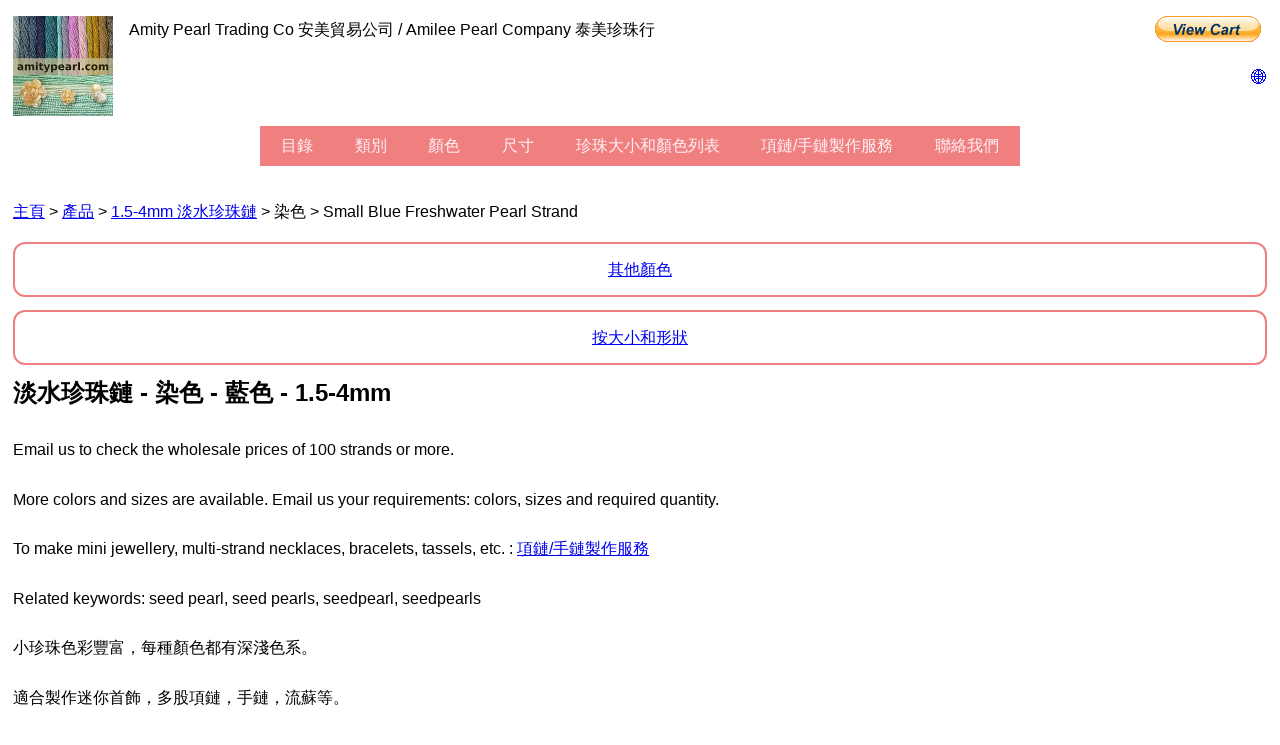

--- FILE ---
content_type: text/html; charset=UTF-8
request_url: http://www.amitypearl.com/freshwater_dyed_blue-ch.php
body_size: 21677
content:


<!DOCTYPE html 
     PUBLIC "-//W3C//DTD XHTML 1.0 Strict//EN"
     "http://www.w3.org/TR/xhtml1/DTD/xhtml1-strict.dtd">
<html xmlns="http://www.w3.org/1999/xhtml" xml:lang="en" lang="en">

<head>




<meta http-equiv="Content-Type" content="text/html; charset=utf-8" />

<meta name="viewport" content="width=device-width, initial-scale=1" />


<meta name="keywords" content="パール, ビーズ, fresh water pearl, fresh water, sea water, sea water pearl, akoya, rice, potato, pearl, pearls, shell, shell pearl, 0.5m, 1.5mm, 1mm, 2mm, 3mm, 2.5mm, 1-2mm, 1.5-2mm, accessories, brooch, brooches, pendant, ring, silver, brass, copper, metal, button, biwa, bracelet, bracelets, center-drilled, centre-drilled, coin, dyed, 1.5-3.2mm, earring, earrings, 1.5-4mm, 1.5mm-4mm, 1.5mm-2mm, 1.5mm-3mm, glass, glass pearl, hong kong, china, indian pearl, indian, irregular, irregular pearl, keshi, japanese keshi, loose, loose pearls, loose pearl, necklace, necklaces, pear-shaped, polyester, thread, sewing thread, polyester thread, polyester sewing thread, round, round pearl, screw, screw pearl, side-drilled, side-drilled pearl, white, pink, blue, green, dyed, natural, dyed color, natural color, wholesale, wholesaler, retail, retailer, export, exporter, import, importer, top quality, quality, commercial, sterling silver, 925, silver 925, 925 silver, bleaching, pearl bleaching, dyeing, polishing, luster-adding, good luster, luster, needle, needles, experienced, variety, large variety, craftsmanship, craft, artistic, good price, bargain" />



<meta name="author" content="Amity Pearl Trading Co, Amilee Pearl Company" />




<meta name="description" content="
Pearl Wholesaler and Exporter. Specialize in 0.7-4mm Freshwater Pearl, 6-10mm Japanese Cultured Pearl."  />




<link rel="icon" href="favicon.ico" type="image/x-icon">
<link rel="apple-touch-icon" href="apple-touch-icon.png" ><title>  Small Blue Freshwater Pearl Strand   | Amity Pearl Trading Co / Amilee Pearl Company</title></head><body><div id="wrap">
<a href="index.php"><img id="logo"  src="ad_100x100.JPG"  alt="logo" /></a>


<div id="paypalviewcartbutton">
<form target="paypal" action="https://www.paypal.com/cgi-bin/webscr" method="post" >
<input type="hidden" name="cmd" value="_s-xclick">
<input type="hidden" name="encrypted" value="-----BEGIN [base64]/++LlrHfhZkGRwGw8ha3+pC4J/5+7tNv/GnMvC+0eeUYEQy7cW0vUBGrDGqzrhVS/Tg3QiVl7netPEaZDqi5K2X+aH+v/3MJHumF78gNM3WmzLZBBvOMsRTlcp3U3gNEMPpNR3l4Q8SmjnyvwfLBk3QQolTEnDELMAkGBSsOAwIaBQAwUwYJKoZIhvcNAQcBMBQGCCqGSIb3DQMHBAhJRjmWWkbfwoAw73cAm9vW3HxG+4N3V/UWS5gXpbRm5UOQOjufisPvzEPefwnPGk0kn6+/[base64]/ETMS1ycjtkpkvjXZe9k+6CieLuLsPumsJ7QC1odNz3sJiCbs2wC0nLE0uLGaEtXynIgRqIddYCHx88pb5HTXv4SZeuv0Rqq4+axW9PLAAATU8w04qqjaSXgbGLP3NmohqM6bV9kZZwZLR/klDaQGo1u9uDb9lr4Yn+rBQIDAQABo4HuMIHrMB0GA1UdDgQWBBSWn3y7xm8XvVk/UtcKG+wQ1mSUazCBuwYDVR0jBIGzMIGwgBSWn3y7xm8XvVk/[base64]/zANBgkqhkiG9w0BAQUFAAOBgQCBXzpWmoBa5e9fo6ujionW1hUhPkOBakTr3YCDjbYfvJEiv/2P+IobhOGJr85+XHhN0v4gUkEDI8r2/rNk1m0GA8HKddvTjyGw/XqXa+LSTlDYkqI8OwR8GEYj4efEtcRpRYBxV8KxAW93YDWzFGvruKnnLbDAF6VR5w/[base64]/4HDN4uOG/jkOyMJxIHsTVC0LDQaVzO5+N/+uA3V4YOT/nFZbCFHXmGKolfGyoTQurUbSAS+RSWzOp0TW0DM09vlOA==-----END PKCS7-----
">
<input type="image" src="https://www.paypalobjects.com/en_GB/i/btn/btn_viewcart_LG.gif" border="0" name="submit" alt="PayPal – The safer, easier way to pay online!">
<img alt="" border="0" src="https://www.paypalobjects.com/en_GB/i/scr/pixel.gif" width="1" height="1">
</form>
</div><div id="languagemenubutton"><a href="#languagemenu">&#127760;</a>

</div>



 





       
      















 

 



















































 












































  












<p id="companynamemobile">
  
  Amity Pearl Trading Co 安美貿易公司 / Amilee Pearl Company 泰美珍珠行

<!--
<a href="http://www.amitypearl.com/shopping_cart_information.php" target="_blank">

-->

    <!--
    
    </a>
<a href="http://www.amitypearl.com/how_to_order.php" target="_blank">
-->
    
    
    <!--
    </a>
-->



 </p>





<div id="menubaralways" class="navigation">
<ul>

<li>
<a href="home-menu.php">目錄</a> </li> 
 
 
 

 
<li><a href= "product-menu.php">類別</a> </li><li> 

<a href= "color-menu.php">顏色</a> </li><li> <a href= "size-menu.php">尺寸</a> </li><li>

<a href= "product_size_color_list.php">珍珠大小和顏色列表</a></li><li><a href="pearlstringingservice.php">項鏈/手鏈製作服務</a></li><li><a href="store_location.php">聯絡我們</a></li></ul></div>


<div class="clear"></div>

 

<!--

<p class="quicklink">Easy-to-remember address: http://smallpearl.amitypearl.com</p>
--><p class="sitemap">
<a href="index.php">主頁</a> > <a href="show-only-productbar-thumbnail-mobile.php">產品</a> >  <a href="freshwater.php">1.5-4mm 淡水珍珠鏈</a> >  染色 > Small Blue Freshwater Pearl Strand </p>



<div id="menubarfreshwatermobile" class="navigation">
<a href="#freshwatermenubarmobile">其他顏色</a></div>

<div id="menubarfreshwaterdyedallmobile" class="navigation">
<a href="#freshwaterdyedmenu">按大小和形狀</a></div>



<h3>淡水珍珠鏈 - 染色 - 藍色 - 1.5-4mm</h3>

<ul><li>Email us to check the wholesale prices of 100 strands or more.</li>
<li>More colors and sizes are available. Email us your requirements: colors, sizes and required quantity.</li>
<li>To make mini jewellery, multi-strand necklaces, bracelets, tassels, etc. : <a href="pearlstringingservice.php" target="_blank">項鏈/手鏈製作服務</a></li>
<li>Related keywords: seed pearl, seed pearls, seedpearl, seedpearls</li>



    
<li>小珍珠色彩豐富，每種顏色都有深淺色系。</li>
<li>適合製作迷你首飾，多股項鏈，手鏈，流蘇等。</li>

</ul>

<ul><li>This page shows pearl strands.</li><li>Undrilled or half-drilled pearls : <A HREF="loosepearl_smallfreshwater.php"  >


散珠 - 0.7mm - 3mm 淡水珠
</A></li></ul><ul><li>These pearls are in blue colours, e.g. light blue, dark blue, sky blue, greyish blue, greenish blue, purplish blue, baby blue, etc.</li></ul><!--

<p>Minimum Order (Online PayPal Purchase) : 1 strand from each item you select</p>

-->




 







<div class="productphoto"><a href="product-detail-5159.php" ><IMG SRC="FreshWater/t/5159 freshwater rice pearl strand about 1.5-2mm blue_t.jpg" ALT="5159 freshwater rice pearl strand about 1.5-2mm blue.jpg"><div class="productcaption">5159 freshwater rice pearl strand about 1.5-2mm blue<br><br><!--US$150--> (set of 10 strands (每組10條))</a></div></div>





<div class="productphoto"><a href="product-detail-7375.php" ><IMG SRC="FreshWater/t/7375 potato pearl 2mm blue black.JPG"  ALT="7375 potato pearl 2mm blue black.JPG"><div class="productcaption">7375 freshwater potato pearl strand about 2mm blue black color<br><br><!--US$180--> (set of 10 strands (每組10條))</a></div></div>
<div class="productphoto"><a href="product-detail-7448.php" ><IMG SRC="FreshWater/t/7448 rice pearl 2-2.5mm blue_t.jpg" ALT="7448 rice pearl 2-2.5mm blue.jpg"><div class="productcaption">7448 freshwater rice pearl strand about 2-2.5mm blue color<br><br><!--US$150--> (set of 10 strands (每組10條))</a></div></div>
<div class="productphoto"><a href="product-detail-7058.php" ><IMG SRC="FreshWater/t/7058 potato 2.25mm blue_t.jpg"  ALT="7058 potato 2.25mm blue.JPG"><div class="productcaption">7058 freshwater potato pearl strand about 2.25mm blue color<br><br><!--US$180--> (set of 10 strands (每組10條))</a></div></div>
<div class="productphoto"><a href="product-detail-7432.php" ><IMG SRC="FreshWater/t/7432 rice pearl 2.5-3mm blue_t.jpg" ALT="7432 rice pearl 2.5-3mm blue.jpg"><div class="productcaption">7432 freshwater rice pearl strand about 2.5-3mm blue color<br><br><!--US$150--> (set of 10 strands (每組10條))</a></div></div>
<div class="productphoto"><a href="product-detail-7334.php" ><IMG SRC="FreshWater/t/7334 potato pearl 3mm blue_t.jpg" ALT="7334 potato pearl 3mm blue.jpg"><div class="productcaption">7334 freshwater potato pearl strand about 3mm blue color<br><br><!--US$180--> (set of 10 strands (每組10條))</a></div></div>
<div id="freshwaterdyedmenubarmobile" class="navigation">
<ul id="freshwaterdyedmenu">

<li>
<a id="freshwatermenu" HREF="freshwater.php" >珍珠顏色的圖片</a></li>



<li>
<a HREF="freshwater_combination.php" >查看不同組合</a></li>

<li>
<a  HREF="freshwater_dyed.php" >  查看全部尺寸 ( 染色 )  1.5-4mm  所有形狀  </a></li><li>
<a  HREF="freshwater_dyed_centerdrilled.php" >  查看全部尺寸  ( 染色 )  1.5-4mm   中孔珍珠 </a></li><li>
<a  HREF="freshwater_dyed_potato.php" >  查看全部尺寸  ( 染色 )  1.5-4mm  薯仔珍珠 </a></li><li>
<a  HREF="freshwater_dyed_rice.php" >  查看全部尺寸  ( 染色 )  1.5-4mm  米珠 </a></li>


<!--

<li>
<a HREF="freshwater_dyed_1.5mm_centerdrilled.php" > ( 染色 )   1.5mm 中孔珍珠 </a></li>

-->
<!--


<li>
<a HREF="freshwater_dyed_2-2.5mm_centerdrilled.php" > ( 染色 )   2-2.5mm 中孔珍珠 </a></li>
-->

<li>
<a HREF="freshwater_dyed_3mm_centerdrilled.php" > ( 染色 )   3mm 中孔珍珠 </a></li>



<!--

<li>
<a HREF="freshwater_dyed_3-3.5mm_centerdrilled.php" > ( 染色 )   3-3.5mm 中孔珍珠</a></li>

-->
<!--
<li>
<a HREF="freshwater_dyed_3.5mm_centerdrilled.php" > ( 染色 )   3.5mm 中孔珍珠</a></li>

-->
<!--
<li>
<a HREF="freshwater_dyed_3.5-4mm_centerdrilled.php" > ( 染色 )   3.5-4mm 中孔珍珠</a></li>

-->

<!--

<li>
<a HREF="freshwater_dyed_1.5mm_potato.php" > ( 染色 )   1.5mm 薯仔珍珠 </a></li>





<li>
<a HREF="freshwater_dyed_1.5-1.75mm_potato.php" > ( 染色 )   1.5-1.75mm 薯仔珍珠 </a></li>
-->
<li>
<a HREF="freshwater_dyed_1.5-2mm_potato.php" > ( 染色 )   1.5-2mm 薯仔珍珠</a></li>
<!--
<li>

<a HREF="freshwater_dyed_1.75mm_potato.php" > ( 染色 )   1.75mm 薯仔珍珠 </a></li>

<li>
<a HREF="freshwater_dyed_1.75-2mm_potato.php" > ( 染色 )   1.75-2mm 薯仔珍珠 </a></li>
-->
<li>
<a HREF="freshwater_dyed_2mm_potato.php" > ( 染色 )   2mm 薯仔珍珠</a></li>

<!--
<li>
<a HREF="freshwater_dyed_2-2.2mm_potato.php" > ( 染色 )   2-2.2mm 薯仔珍珠</a></li>

<li>


<a HREF="freshwater_dyed_2-2.25mm_potato.php" > ( 染色 )   2-2.25mm 薯仔珍珠 </a></li>
-->
<li>

<a HREF="freshwater_dyed_2-2.5mm_potato.php" > ( 染色 )   2-2.5mm 薯仔珍珠 </a></li>
<!--
<li>
<a HREF="freshwater_dyed_2-2.75mm_potato.php" > ( 染色 )   2-2.75mm 薯仔珍珠</a></li>
-->
<!--
<li>
<a HREF="freshwater_dyed_2-3mm_potato.php" > ( 染色 )   2-3mm 薯仔珍珠</a></li>
-->
<li>

<a HREF="freshwater_dyed_2.25mm_potato.php" > ( 染色 )   2.25mm 薯仔珍珠 </a></li>

<!--
<li>

<a HREF="freshwater_dyed_2.25-2.5mm_potato.php" > ( 染色 )   2.25-2.5mm 薯仔珍珠 </a></li>
-->
<!--
<li>

<a HREF="freshwater_dyed_2.25-2.75mm_potato.php" > ( 染色 )   2.25-2.75mm 薯仔珍珠 </a></li>

-->
 <li>
<a HREF="freshwater_dyed_2.5mm_potato.php" > ( 染色 )   2.5mm 薯仔珍珠 </a></li>


<li>
<a HREF="freshwater_dyed_2.5-3mm_potato.php" > ( 染色 )   2.5-3mm 薯仔珍珠</a></li>

<!--
<li>

<a HREF="freshwater_dyed_2.75mm_potato.php" > ( 染色 )   2.75mm 薯仔珍珠 </a></li>
-->
<!--

<li>
<a HREF="freshwater_dyed_2.75-3mm_potato.php" > ( 染色 )   2.75-3mm 薯仔珍珠</a></li>
-->
<li>
<a HREF="freshwater_dyed_3mm_potato.php" > ( 染色 )   3mm 薯仔珍珠</a></li>




<!--
<li>
<a HREF="freshwater_dyed_3-3.2mm_potato.php" > ( 染色 )   3-3.2mm 薯仔珍珠</a></li>
-->


<!--
<li>
<a HREF="freshwater_dyed_1.5mm_rice.php" > ( 染色 )   1.5mm 米珠 </a></li>
-->
<li>
<a HREF="freshwater_dyed_1.5-2mm_rice.php" > ( 染色 )   1.5-2mm 米珠 </a></li>

<!--
<li>

<a HREF="freshwater_dyed_1.75mm_rice.php" > ( 染色 )   1.75mm 米珠 </a></li>
-->
<li>
<a HREF="freshwater_dyed_2mm_rice.php" > ( 染色 )   2mm 米珠</a></li>

<!--
<li>
<a HREF="freshwater_dyed_2-2.2mm_rice.php" > ( 染色 )   2-2.2mm 米珠 </a></li>
-->

<!--
<li>

<a HREF="freshwater_dyed_2-2.25mm_rice.php" > ( 染色 )   2-2.25mm 米珠 </a></li>
-->



<li>

<a HREF="freshwater_dyed_2-2.5mm_rice.php" > ( 染色 )   2-2.5mm 米珠 </a></li>
<!--
<li>
<a HREF="freshwater_dyed_2.25mm_rice.php" > ( 染色 )   2.25mm 米珠 </a></li>
-->

<li>
<a HREF="freshwater_dyed_2.5mm_rice.php" > ( 染色 )   2.5mm 米珠 </a></li>

<li>
<a HREF="freshwater_dyed_2.5-3mm_rice.php" > ( 染色 )   2.5-3mm 米珠 </a></li>
<li>
<a HREF="freshwater_dyed_3mm_rice.php" > ( 染色 )   3mm 米珠</a></li>



<li>
<a HREF="freshwater_dyed_3-3.5mm_rice.php" > ( 染色 )   3-3.5mm 米珠</a></li>


<!--
<li>
<a HREF="freshwater_dyed_3.5mm_rice.php" > ( 染色 )   3.5mm 米珠 </a></li> 

<li>
<a HREF="freshwater_dyed_3.5-4mm_rice.php" > ( 染色 )   3.5-4mm 米珠</a></li>
-->
<!--
<li>
<a HREF="freshwater_dyed_4mm_rice.php" > ( 染色 )   4mm 米珠</a></li> 

<li>
<a HREF="freshwater_dyed_4-4.5mm_rice.php" > ( 染色 )   4-4.5mm 米珠 </a></li>

-->

</ul></div>

<div id="freshwatermenubarmobile" class="navigation">
<ul >

<li>
<a id="freshwatermenu" HREF="freshwater.php" >珍珠顏色的圖片</a></li>

<li>
<a HREF="freshwater_combination.php" >查看不同組合</a></li>

<li>
<a  HREF="freshwater_dyed.php" >  查看全部尺寸 ( 染色 )  1.5-4mm  所有形狀  </a></li><li>
<a  HREF="freshwater_dyed_centerdrilled.php" >  查看全部尺寸  ( 染色 )  1.5-4mm   中孔珍珠 </a></li><li>
<a  HREF="freshwater_dyed_potato.php" >  查看全部尺寸  ( 染色 )  1.5-4mm  薯仔珍珠 </a></li><li>
<a  HREF="freshwater_dyed_rice.php" >  查看全部尺寸  ( 染色 )  1.5-4mm  米珠 </a></li>


<li>
<a  HREF="freshwater_white.php" >  查看全部尺寸  ( 白色 )  1.5-4mm  所有形狀  </a></li><li>
<a  HREF="freshwater_white_centerdrilled.php" >  查看全部尺寸  ( 白色 )  1.5-4mm  中孔珍珠 </a></li><li>
<a  HREF="freshwater_white_potato.php" >  查看全部尺寸  ( 白色 ) 1.5-4mm  薯仔珍珠 </a></li><li>
<a  HREF="freshwater_white_rice.php" >  查看全部尺寸  ( 白色 )  1.5-4mm  米珠 </a></li><li>
<a  HREF="freshwater_white_round.php" >  查看全部尺寸  ( 白色 )  1.5-4mm  圓珠 </a></li>






<li>
<a HREF="freshwater_dyed_black.php" >

<div class="colorbox" style="border-color:black;background-color:black"></div>黑色 </a></li>
<li>
<a HREF="freshwater_dyed_blue.php" >
 <div class="colorbox" style="border-color:black;background-color:blue"></div>藍色 </a></li>
<li>
<a HREF="freshwater_dyed_brown.php" > 
<div class="colorbox" style="border-color:black;background-color:Chocolate"></div>棕色 </a></li>

<li>
<a HREF="freshwater_dyed_champagne.php" > <div class="colorbox" style="border-color:black;background-color:LemonChiffon"></div>香檳色 </a></li>

<li>

<a HREF="freshwater_dyed_gold.php" > <div class="colorbox" style="border-color:black;background-color:GoldenRod"></div>金色 </a></li>
<li>
<a HREF="freshwater_dyed_green.php" > <div class="colorbox" style="border-color:black;background-color:green"></div>綠色 </a></li>


<li>
<a HREF="freshwater_dyed_grey.php" > <div class="colorbox" style="border-color:black;background-color:LightGray"></div>灰色 </a></li>



<li>
<a HREF="freshwater_dyed_multicolor.php" > <div class="colorbox" style="border-color:red;background-color:green"></div>混色 </a></li>


<li>
<a HREF="freshwater_pinkpeachlavender.php" > <div class="colorbox" style="border-color:black;background-color:orange"></div>粉紅色，橙色，紫色 </a></li>


<li>
<a HREF="freshwater_dyed_peacock.php" > <div class="colorbox" style="border-color:black;background-color:Indigo"></div>孔雀色 </a></li>



<li>

<a HREF="freshwater_dyed_pink.php" > <div class="colorbox" style="border-color:black;background-color:pink"></div>粉紅色 </a></li>
<li>
<a HREF="freshwater_dyed_purple.php" > <div class="colorbox" style="border-color:black;background-color:DarkViolet"></div>紫色 </a></li>

<li>
<a HREF="freshwater_dyed_red.php" > <div class="colorbox" style="border-color:black;background-color:red"></div>紅 </a></li>

<li>
<a HREF="freshwater_white.php" > <div class="colorbox" style="border-color:black;background-color:white"></div>白色 </a></li>



<li>
<a HREF="freshwater_dyed_whitish.php" > <div class="colorbox" style="border-color:black;background-color:beige"></div>米色，淺色和中性色 </a></li>

<li>
<a HREF="freshwater_dyed_yellow.php" > <div class="colorbox" style="border-color:black;background-color:yellow"></div>黃色 </a></li>
</ul></div>







<div id="footerbarmobile" class="navigation">
<ul >
<li><a id="homemenu" href="index.php">主頁</a></li>





<li>
<a href= "product-menu-picture.php">產品</a></li>

<li><a href="new_products.php">
新產品！</a></li><li><a href="pearlstringingservice.php">項鏈/手鏈製作服務</a></li><li><a href="product_size_color_list.php">

珍珠大小和顏色列表</a></li>


<!--
<li><a href="product_highlights.php">



推薦產品</a></li>

 -->

<li><a href="how_to_order.php">如何訂購</a></li>
 

<li><a href="minimum_order.php">最少購買數量 (MOQ)</a></li> 






<li><a href="faq.php">常見問題 (FAQ)</a></li>



<li><a href="news_events.php">珠寶展覽</a></li>

<li><a href="about_us.php">公司簡介</a></li> 







<li><a href="store_location.php">聯絡我們</a></li>  
</ul>

</div>






<link rel="stylesheet" type="text/css" href="style-mobile.css" >

<!-- PayPal Logo --><table border="0" cellpadding="10" cellspacing="0" align="center"><tr><td align="center"></td></tr><tr><td align="center"><a href="https://www.paypal.com/hk/webapps/mpp/paypal-popup" title="How PayPal Works" onclick="javascript:window.open('https://www.paypal.com/hk/webapps/mpp/paypal-popup','WIPaypal','toolbar=no, location=no, directories=no, status=no, menubar=no, scrollbars=yes, resizable=yes, width=1060, height=700'); return false;"><img src="https://www.paypalobjects.com/webstatic/mktg/logo/PP_AcceptanceMarkTray-NoDiscover_243x40.png" alt="Buy now with PayPal" /></a></td></tr></table><!-- PayPal Logo --> <br>


<div style="text-align:center"> <a href="index.php" target="_blank" ><img src="ad_100x100.JPG" width="80px" alt="wholesale catalogue" /></a> </div> <br>

<div style="text-align:center"> <a href="http://shop.amitypearl.com/index.php" target="_blank"><img src="shop/shop_logo_200x76.JPG" width="150px"   alt="shop" </a> </div><br>



<div id="socialmedialogomobile">

<div class="socialmedialogoicon">

<a href="http://www.facebook.com/amitypearlhk" target="_blank"><img  src="FB-f-Logo__blue_29.png"></a></div>


<div class="socialmedialogoicon">

<a href="https://www.instagram.com/amitypearlhk" target="_blank"><img   src="Instagram_Icon_29.png"></a>

</div>


<p><b><a style="text-transform:none;" href="https://www.threads.net/@amitypearlhk" target="_blank">Threads (@amitypearlhk)</a></b></p>



<p><b><a style="text-transform:none;" href="https://www.youtube.com/@amitypearlhk" target="_blank">YouTube (@amitypearlhk)</a></b></p></div>







<div class="hidedesktop" style="line-height:2em; padding-top:0.6em; padding-bottom:0.6em;text-align:center;">
<a id="languagemenu" href="change-language-ch.php">繁體中文</a> | <a href="change-language-zh.php">简体中文</a> | <a href="change-language-jp.php">日本語</a> | <a href="change-language-ko.php">한글</a> | <a href="change-language-de.php">Deutsch</a> | <a href="change-language-en.php">English</a> | <a href="change-language-es.php">Español</a> | <a href="change-language-fr.php">Français</a> | <a href="change-language-it.php">Italiano</a> | <a href="change-language-pt.php">Português</a> | <a href="change-language-ru.php">Pусский</a>
</div>

<div style="list-style:none;text-align:center;">
<li>Copyright (C) 2026 Amity Pearl Trading Co / Amilee Pearl Company | All Rights Reserved.
</li></div>


<div class="hidedesktop" style="line-height:2em; padding-top:0.6em; padding-bottom:0.6em;text-align:center;"><a href="change-view-desktop.php">*電腦上瀏覽</a> | <a href="#logo">回到頁首</a> | 
<a href="recently_viewed_pages.php">最近瀏覽網頁</a> | 
<a href="store_location.php">聯絡我們</a>
</div>

 


<br>
<br>







</body>  </html> 



 

--- FILE ---
content_type: text/css
request_url: http://www.amitypearl.com/style-mobile.css
body_size: 7124
content:
/*should check this against the one in shop*/

#logo_secondary
{
display:none;
} h3{margin-top:0.5em;
margin-bottom:0;}
form{
text-align:left;
}ul{
list-style-position:inside;}ul li{
/* padding-left:20px; */
/* margin-left:20px; */
}


div.videocontainer { 
   display:inline-block;
   border:0; 

margin:0 15px 15px 0;
padding:0 15px 15px 0;
border:0;

/*
text-align: center; 

vertical-align: top;
*/

 } 

div.videocontainer iframe {
    max-width:100%;
/*    
   vertical-align: top; 
   */
   /*
   margin:0; padding:0; border:0; 
   */
   /*
   text-align: center;
*/
    } 

div.socialmedialogoicon
{padding : 0 2em 0 2em;
  display:inline-block;
}

div.productcaption img{
display:none;
}
div.productcaptionbig img{
display:none;
}
div.navigation ul li{
list-style-type: none;
}div.navigation ul{
/*text-align: center;*/
}
h4,h5{
margin-top:1em;
margin-bottom:0;
}
a{
line-height:1.5em;
}

#menubaralways ul { margin-top:0; padding:0; font-size:1em;

    display:flex;
    justify-content:center;
    flex-wrap:wrap;
    
    
    
    
} 
#menubaralways ul li { list-style-type:none; margin:0; padding:0; 


text-align:left; 
/*

float:left; clear:none;
*/

}  

#menubaralways a{ display:block; padding-top:0.5em; padding-bottom:0.5em; padding-left:1.3em; padding-right:1.3em; 
text-align:left; 
text-decoration:none;
}
#menubaralways a:link, #menubaralways a:visited { color:LavenderBlush;
 background-color:LightCoral; }

#menubaralways a:hover, #menubaralways a:active { background-color:#A85A5A; }  

a{word-wrap: break-word;
  overflow: visible;}

.hidemobile
{display:none}
#productbarmobile,
#pearlcolormenubarmobile,
#pearlsizemenubarmobile,
#freshwatermenubarmobile, #loosepearlmenubarmobile, #floweraccessoriesmenubarmobile, #pearlaccessoriesmenubarmobile,#shellpearlaccessoriesmenubarmobile,
#freshwaterdyedmenubarmobile, #freshwaterwhitemenubarmobile, #freshwaterwhite01menubarmobile, #freshwaterwhite02menubarmobile, #freshwaterwhite03menubarmobile{
padding-top:0;
padding-bottom:0;
margin-top:0.8em;
padding-left:1em;
padding-right:1em;
border-style:dashed;
border-color:LightCoral;
border-width:2px;
border-radius: 12px;
}

#menubaralways
{
/* line-height:10px; */
padding-top:10px;
clear:left;
}
#menubarloosepearlmobile, #menubarfloweraccessoriesmobile, #menubarpearlaccessoriesmobile,#menubarshellpearlaccessoriesmobile,
#menubarfreshwaterwhite03mobile,
#menubarfreshwaterwhite03allmobile,
#menubarfreshwaterwhite02mobile,
#menubarfreshwaterwhite02allmobile,
#menubarfreshwaterwhite01mobile,
#menubarfreshwaterwhite01allmobile,
#menubarfreshwaterwhitemobile,
#menubarfreshwaterwhiteallmobile,
#menubarfreshwatermobile,
#menubarpearlcolormobile,
#menubarpearlsizemobile,
#menubarfreshwaterallmobile,
#menubarfreshwaterdyedmobile,
#menubarfreshwaterdyedallmobile{
padding-top:0.6em;
padding-bottom:0.6em;
margin-top:0.8em;
line-height:2em;
text-align:center;
border-style:solid;
border-color:LightCoral;
border-width:2px;
border-radius: 12px;
}
body{font-family:Futura, Arial, sans-serif;

padding-left:5px;
padding-right:5px;
} 
#socialmedialogomobile
{
text-align:center;
}
#socialmedialogomobileshop
{
text-align:center;
}
.colorbox {
    display: inline-block;
     width: 0.7em;
    height: 0.7em;
    margin-right:0.5em;
 border: 0.15em solid ;    }

.sitemap
{ clear:both; 
text-transform:capitalize;}
ul li{ 
/* list-style:none; */
line-height:1.5em;
padding-top:0.8em;
padding-bottom:0.8em;
}
form{
display:inline;
 }
#companynamemobile
{
font-size: 1em;
}
#logo
{height:auto;width:100px;
float:left;
margin-right: 1em; 
/* margin-top:10px; */
/* margin-left:18px; */
} 
#logoshop
{height:auto;width:200px;
float:left; 
margin-right: 1em; 
padding-bottom:1em;} 

.quicklink
{display:none;} 

h3{font-size:1.5em;}
h4{font-size:1.3em;}
h5{font-size:1.1em;}

#languagemenubutton
{
    float:right;
    clear:right;
    padding-top:20px;}
#languagemenubutton a{
        text-decoration:none;
    }
#paypalviewcartbutton
{
float:right;

}
.clear
{clear:both}

h3, h4, h5{

font-style:normal;
font-weight:bold;
text-align:left;
margin-left:0px;
padding-left:0px;
margin-right:0.5em;

}

ul
{margin-left:0;
margin-right:0;
padding-left:0;
padding-right:0;
clear:both;
padding-top:0; /* 1em; */
padding-bottom:2.2em; /* 3em; */
}

div.productphoto
{padding-top: 1em ;

padding-bottom: 1em ;
padding-left:0;
}
div.productphotobig
{padding-top: 1em ;

padding-bottom:1em ;
padding-left:0;
}

div.productphoto { 


/*  float:left; */

display:inline-block; border:0; 
margin-left:0; 
margin-right:15px; 

 padding-right:0; 

height:auto; 

/* height: 230px; */

width: 150px; text-align: center; vertical-align: top; } 

div.productphotobig { 

/* float:left; */

display:inline-block; 
border:0; 
margin-left:0; 


margin-right:15px; 


padding-right:0; 

height:auto; 

/* height: 230px; */

width: 300px; 

text-align: center; 

vertical-align: top; } div.productphoto img { 

height: auto; 

width: 150px; 

vertical-align: top; margin:0; padding:0; border:0; text-align: center; } div.productphotobig img { height: auto; width: 300px; vertical-align: top; margin:0; padding:0; border:0; text-align: center; } 


div.productphototextoverlay { position:absolute; font-size: 1em; text-align: left; background-color:yellow; color:tomato; padding-left:2px; padding-right:2px;
width: 140px;
word-wrap: break-word;
  overflow: visible;
height:auto;


} div.productphototextoverlayshop { position:absolute; font-size: 1em; text-align: left; background-color: DarkTurquoise; color: Navy; padding-left:2px; padding-right:2px; width:140px;} 

div.productphototextoverlaybig { position:absolute; font-size: 1em; text-align: left; background-color:yellow; color:tomato; padding-left:2px; padding-right:2px; width:140px; } 

div.productphototextoverlaybigshop { position:absolute; font-size: 1em; text-align: left; background-color: DarkTurquoise; color: Navy; padding-left:2px; padding-right:2px;width : 140px; }

div.productcaption
{    text-align:left;
width: 140px;
  word-wrap: break-word;
  overflow: visible;
height:auto;  /* height:5em; */
padding-bottom:0.5em;}
div.productcaptionbig
{    text-align:left;
width: 280px;
  word-wrap: break-word;
  overflow: visible;
height:auto;  /* height:5em; */
padding-bottom:0.5em;}

p{
padding-top:0;
padding-bottom:0;
line-height:1.8em;
}p, li, h3, h4, h5{display:block;}

div.productcaption::first-letter{  
text-transform:capitalize;
} div.productcaptionbig::first-letter{  
text-transform:capitalize;
}
a, p::first-letter, li::first-letter, h3::first-letter, h4::first-letter, h5::first-letter{text-transform:capitalize;}

.hide,#productbardesktop,#languagebardesktop,#homelistbardesktop,#pearlcolormenubardesktop,#pearlsizemenubardesktop,#footerbardesktop,#freshwatermenubardesktop,#loosepearlmenubardesktop,#floweraccessoriesmenubardesktop,#pearlaccessoriesmenubardesktop,#shellpearlaccessoriesmenubardesktop,#freshwaterdyedmenubardesktop,#freshwaterwhitemenubardesktop,#freshwaterwhite01menubardesktop,#freshwaterwhite02menubardesktop,#freshwaterwhite03menubardesktop,#companynamedesktop,#socialmedialogodesktop, #socialmedialogodesktopshop{display:none}